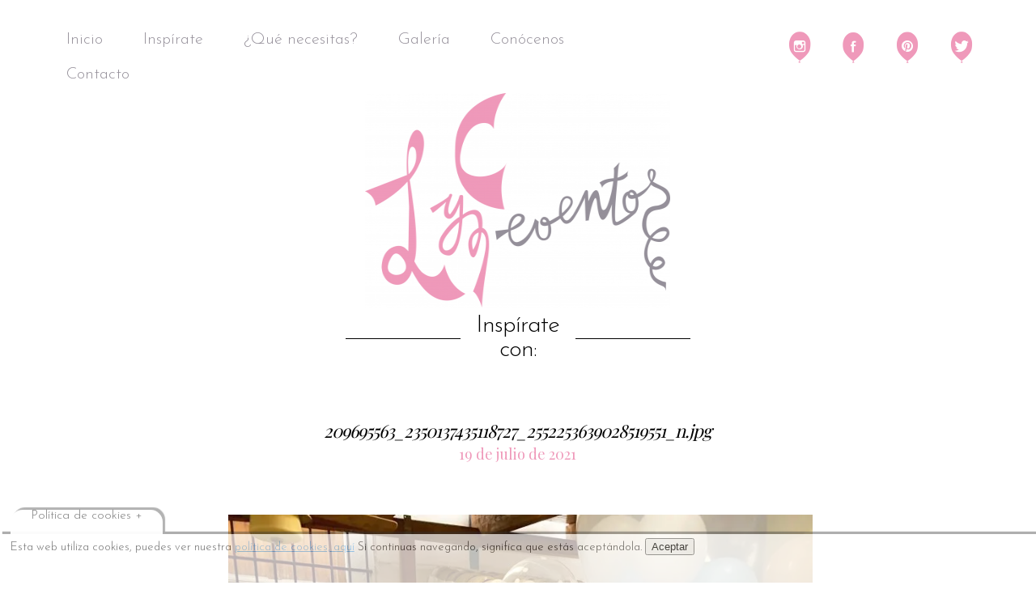

--- FILE ---
content_type: text/html; charset=UTF-8
request_url: https://eleyce.es/este-ano-las-comuniones-han-sido-mas-intimas-pero-no-por-eso-se-ha-dejado-atras/209695563_2350137435118727_2552253639028519551_n-jpg/
body_size: 18175
content:
<!DOCTYPE html PUBLIC "-//W3C//DTD XHTML 1.0 Transitional//EN" "http://www.w3.org/TR/xhtml1/DTD/xhtml1-transitional.dtd">
<html xmlns="http://www.w3.org/1999/xhtml" dir="ltr" lang="es">
<head profile="http://gmpg.org/xfn/11">
<!-- Global site tag (gtag.js) - Google Analytics -->
<!--<script async src="https://www.googletagmanager.com/gtag/js?id=G-YEEMXVDGP7"></script>
<script async >
  window.dataLayer = window.dataLayer || [];
  function gtag(){dataLayer.push(arguments);}
  gtag('js', new Date());

  gtag('config', 'G-YEEMXVDGP7');
</script>-->
	
<meta http-equiv="Content-Type" content="text/html; charset=UTF-8" />



<link rel="dns-prefetch" href="//fonts.googleapis.com" />
<link rel="preconnect" href="https://fonts.googleapis.com" />

<link rel="icon" type="image/ico" href="https://eleyce.es/wp-content/themes/themeLyC-V6/favicon.ico">


<meta name="viewport" content="width=device-width, initial-scale=1.0">

 <link rel="stylesheet" href="https://eleyce.es/wp-content/themes/themeLyC-V6/fonts.css" type="text/css" media="screen" />
 <!-- <link rel="stylesheet" href="https://eleyce.es/wp-content/themes/themeLyC-V6/poiret.css" type="text/css" media="screen" /> -->
 <!-- <link rel="stylesheet" href="https://eleyce.es/wp-content/themes/themeLyC-V6/playfair.css" type="text/css" media="screen" /> -->

<link async rel="stylesheet" type="text/css" href="https://eleyce.es/wp-content/themes/themeLyC-V6/style.css" media="screen" />
<!--<link async rel="stylesheet" type="text/css" href="https://eleyce.es/wp-content/themes/themeLyC-V6/scripts/nivo-slider.css" media="screen" />-->
<link async rel="stylesheet" href="https://eleyce.es/wp-content/themes/themeLyC-V6/scripts/themes/default/default.css" type="text/css" media="screen" />

<!-- <link href="https://fonts.googleapis.com/css?family=Poiret+One" rel="stylesheet"/> -->

<link rel="alternate" type="application/rss+xml" title="RSS 2.0" href="https://eleyce.es/feed/" />
<link rel="pingback" href="https://eleyce.es/xmlrpc.php" />

<script type="text/javascript" src="https://eleyce.es/wp-content/themes/themeLyC-V6/scripts/jquery-latest.js"></script>
<script async type="text/javascript" src="https://eleyce.es/wp-content/themes/themeLyC-V6/scripts/main.js"></script>
<script async type="text/javascript" src="https://eleyce.es/wp-content/themes/themeLyC-V6/scripts/menu-movil-individual.js"></script>
<script async type="text/javascript" src="https://eleyce.es/wp-content/themes/themeLyC-V6/scripts/cookies.js"></script>

<!--<link  href="https://fonts.googleapis.com/css?family=Playfair+Display|Josefin+Sans:300&display=swap&subset=latin" rel="stylesheet"/> -->
<style>

/* latin */
@font-face {
  font-family: 'Josefin Sans';
  font-style: normal;
  font-weight: 300;
  font-display: swap;
  src: url(https://fonts.gstatic.com/s/josefinsans/v26/Qw3PZQNVED7rKGKxtqIqX5E-AVSJrOCfjY46_GbQbMZhKSbpUVzEEQ.woff) format('woff');
  unicode-range: U+0000-00FF, U+0131, U+0152-0153, U+02BB-02BC, U+02C6, U+02DA, U+02DC, U+0304, U+0308, U+0329, U+2000-206F, U+2074, U+20AC, U+2122, U+2191, U+2193, U+2212, U+2215, U+FEFF, U+FFFD;
}

/* latin */
@font-face {
  font-family: 'Playfair Display';
  font-style: normal;
  font-weight: 400;
  font-display: swap;
  src: url(https://fonts.gstatic.com/s/playfairdisplay/v30/nuFvD-vYSZviVYUb_rj3ij__anPXJzDwcbmjWBN2PKdFvXDXbtXK-F2qC0s.woff) format('woff');
  unicode-range: U+0000-00FF, U+0131, U+0152-0153, U+02BB-02BC, U+02C6, U+02DA, U+02DC, U+0304, U+0308, U+0329, U+2000-206F, U+2074, U+20AC, U+2122, U+2191, U+2193, U+2212, U+2215, U+FEFF, U+FFFD;
}

</style>

<!-- Meta Pixel Code -->
<script>
!function(f,b,e,v,n,t,s)
{if(f.fbq)return;n=f.fbq=function(){n.callMethod?
n.callMethod.apply(n,arguments):n.queue.push(arguments)};
if(!f._fbq)f._fbq=n;n.push=n;n.loaded=!0;n.version='2.0';
n.queue=[];t=b.createElement(e);t.async=!0;
t.src=v;s=b.getElementsByTagName(e)[0];
s.parentNode.insertBefore(t,s)}(window, document,'script',
'https://connect.facebook.net/en_US/fbevents.js');
fbq('init', '3778930229049732');
fbq('track', 'PageView');
</script>
<noscript><img height="1" width="1" style="display:none"
src="https://www.facebook.com/tr?id=3778930229049732&ev=PageView&noscript=1"
/></noscript>
<!-- End Meta Pixel Code -->

	
<style>

	.children-desktop {
		width: auto !important;
		/*display: none !important;  Oculta el menú desplegable por defecto */
		position: absolute;
		background-color: #fff; /* Cambia el color de fondo según tus preferencias */
		padding: 10px;
		z-index: 999; /* Asegura que el menú desplegable esté en la parte superior */
		box-shadow: 0 2px 5px rgba(0,0,0,0.2); /* Agrega sombra para resaltar */
		width: auto !important;
	}

	.children-desktop li {
		float: none !important;
		list-style: none;
		margin-bottom: 5px; /* Espacio entre elementos de lista */
	}

	.children-desktop li a {
		display: block;
		padding: 10px;
		color: #333; /* Cambia el color del texto según tus preferencias */
		text-decoration: none;
	}

	.children-desktop li a:hover {
		background-color: #f0f0f0; /* Cambia el color de fondo al pasar el cursor */
	}
	.children-movil-2 {
		background-color: #fff; /* Cambia el color de fondo según tus preferencias */
		z-index: 999; /* Asegura que el menú desplegable esté en la parte superior */
	}

	.children-movil-2 li {
		list-style: none;
		font-size:small;
	}

	.children-movil-2 li a {
		display: block;
		padding: 10px;
		color: #333; /* Cambia el color del texto según tus preferencias */
		text-decoration: none;
		font-size:smaller !important;
	}

	.children-movil-2 li a:hover {
		background-color: #f0f0f0; /* Cambia el color de fondo al pasar el cursor */
	}
</style>
	
<script data-cfasync="false" data-no-defer="1" data-no-minify="1" data-no-optimize="1">var ewww_webp_supported=!1;function check_webp_feature(A,e){var w;e=void 0!==e?e:function(){},ewww_webp_supported?e(ewww_webp_supported):((w=new Image).onload=function(){ewww_webp_supported=0<w.width&&0<w.height,e&&e(ewww_webp_supported)},w.onerror=function(){e&&e(!1)},w.src="data:image/webp;base64,"+{alpha:"UklGRkoAAABXRUJQVlA4WAoAAAAQAAAAAAAAAAAAQUxQSAwAAAARBxAR/Q9ERP8DAABWUDggGAAAABQBAJ0BKgEAAQAAAP4AAA3AAP7mtQAAAA=="}[A])}check_webp_feature("alpha");</script><script data-cfasync="false" data-no-defer="1" data-no-minify="1" data-no-optimize="1">var Arrive=function(c,w){"use strict";if(c.MutationObserver&&"undefined"!=typeof HTMLElement){var r,a=0,u=(r=HTMLElement.prototype.matches||HTMLElement.prototype.webkitMatchesSelector||HTMLElement.prototype.mozMatchesSelector||HTMLElement.prototype.msMatchesSelector,{matchesSelector:function(e,t){return e instanceof HTMLElement&&r.call(e,t)},addMethod:function(e,t,r){var a=e[t];e[t]=function(){return r.length==arguments.length?r.apply(this,arguments):"function"==typeof a?a.apply(this,arguments):void 0}},callCallbacks:function(e,t){t&&t.options.onceOnly&&1==t.firedElems.length&&(e=[e[0]]);for(var r,a=0;r=e[a];a++)r&&r.callback&&r.callback.call(r.elem,r.elem);t&&t.options.onceOnly&&1==t.firedElems.length&&t.me.unbindEventWithSelectorAndCallback.call(t.target,t.selector,t.callback)},checkChildNodesRecursively:function(e,t,r,a){for(var i,n=0;i=e[n];n++)r(i,t,a)&&a.push({callback:t.callback,elem:i}),0<i.childNodes.length&&u.checkChildNodesRecursively(i.childNodes,t,r,a)},mergeArrays:function(e,t){var r,a={};for(r in e)e.hasOwnProperty(r)&&(a[r]=e[r]);for(r in t)t.hasOwnProperty(r)&&(a[r]=t[r]);return a},toElementsArray:function(e){return e=void 0!==e&&("number"!=typeof e.length||e===c)?[e]:e}}),e=(l.prototype.addEvent=function(e,t,r,a){a={target:e,selector:t,options:r,callback:a,firedElems:[]};return this._beforeAdding&&this._beforeAdding(a),this._eventsBucket.push(a),a},l.prototype.removeEvent=function(e){for(var t,r=this._eventsBucket.length-1;t=this._eventsBucket[r];r--)e(t)&&(this._beforeRemoving&&this._beforeRemoving(t),(t=this._eventsBucket.splice(r,1))&&t.length&&(t[0].callback=null))},l.prototype.beforeAdding=function(e){this._beforeAdding=e},l.prototype.beforeRemoving=function(e){this._beforeRemoving=e},l),t=function(i,n){var o=new e,l=this,s={fireOnAttributesModification:!1};return o.beforeAdding(function(t){var e=t.target;e!==c.document&&e!==c||(e=document.getElementsByTagName("html")[0]);var r=new MutationObserver(function(e){n.call(this,e,t)}),a=i(t.options);r.observe(e,a),t.observer=r,t.me=l}),o.beforeRemoving(function(e){e.observer.disconnect()}),this.bindEvent=function(e,t,r){t=u.mergeArrays(s,t);for(var a=u.toElementsArray(this),i=0;i<a.length;i++)o.addEvent(a[i],e,t,r)},this.unbindEvent=function(){var r=u.toElementsArray(this);o.removeEvent(function(e){for(var t=0;t<r.length;t++)if(this===w||e.target===r[t])return!0;return!1})},this.unbindEventWithSelectorOrCallback=function(r){var a=u.toElementsArray(this),i=r,e="function"==typeof r?function(e){for(var t=0;t<a.length;t++)if((this===w||e.target===a[t])&&e.callback===i)return!0;return!1}:function(e){for(var t=0;t<a.length;t++)if((this===w||e.target===a[t])&&e.selector===r)return!0;return!1};o.removeEvent(e)},this.unbindEventWithSelectorAndCallback=function(r,a){var i=u.toElementsArray(this);o.removeEvent(function(e){for(var t=0;t<i.length;t++)if((this===w||e.target===i[t])&&e.selector===r&&e.callback===a)return!0;return!1})},this},i=new function(){var s={fireOnAttributesModification:!1,onceOnly:!1,existing:!1};function n(e,t,r){return!(!u.matchesSelector(e,t.selector)||(e._id===w&&(e._id=a++),-1!=t.firedElems.indexOf(e._id)))&&(t.firedElems.push(e._id),!0)}var c=(i=new t(function(e){var t={attributes:!1,childList:!0,subtree:!0};return e.fireOnAttributesModification&&(t.attributes=!0),t},function(e,i){e.forEach(function(e){var t=e.addedNodes,r=e.target,a=[];null!==t&&0<t.length?u.checkChildNodesRecursively(t,i,n,a):"attributes"===e.type&&n(r,i)&&a.push({callback:i.callback,elem:r}),u.callCallbacks(a,i)})})).bindEvent;return i.bindEvent=function(e,t,r){t=void 0===r?(r=t,s):u.mergeArrays(s,t);var a=u.toElementsArray(this);if(t.existing){for(var i=[],n=0;n<a.length;n++)for(var o=a[n].querySelectorAll(e),l=0;l<o.length;l++)i.push({callback:r,elem:o[l]});if(t.onceOnly&&i.length)return r.call(i[0].elem,i[0].elem);setTimeout(u.callCallbacks,1,i)}c.call(this,e,t,r)},i},o=new function(){var a={};function i(e,t){return u.matchesSelector(e,t.selector)}var n=(o=new t(function(){return{childList:!0,subtree:!0}},function(e,r){e.forEach(function(e){var t=e.removedNodes,e=[];null!==t&&0<t.length&&u.checkChildNodesRecursively(t,r,i,e),u.callCallbacks(e,r)})})).bindEvent;return o.bindEvent=function(e,t,r){t=void 0===r?(r=t,a):u.mergeArrays(a,t),n.call(this,e,t,r)},o};d(HTMLElement.prototype),d(NodeList.prototype),d(HTMLCollection.prototype),d(HTMLDocument.prototype),d(Window.prototype);var n={};return s(i,n,"unbindAllArrive"),s(o,n,"unbindAllLeave"),n}function l(){this._eventsBucket=[],this._beforeAdding=null,this._beforeRemoving=null}function s(e,t,r){u.addMethod(t,r,e.unbindEvent),u.addMethod(t,r,e.unbindEventWithSelectorOrCallback),u.addMethod(t,r,e.unbindEventWithSelectorAndCallback)}function d(e){e.arrive=i.bindEvent,s(i,e,"unbindArrive"),e.leave=o.bindEvent,s(o,e,"unbindLeave")}}(window,void 0),ewww_webp_supported=!1;function check_webp_feature(e,t){var r;ewww_webp_supported?t(ewww_webp_supported):((r=new Image).onload=function(){ewww_webp_supported=0<r.width&&0<r.height,t(ewww_webp_supported)},r.onerror=function(){t(!1)},r.src="data:image/webp;base64,"+{alpha:"UklGRkoAAABXRUJQVlA4WAoAAAAQAAAAAAAAAAAAQUxQSAwAAAARBxAR/Q9ERP8DAABWUDggGAAAABQBAJ0BKgEAAQAAAP4AAA3AAP7mtQAAAA==",animation:"UklGRlIAAABXRUJQVlA4WAoAAAASAAAAAAAAAAAAQU5JTQYAAAD/////AABBTk1GJgAAAAAAAAAAAAAAAAAAAGQAAABWUDhMDQAAAC8AAAAQBxAREYiI/gcA"}[e])}function ewwwLoadImages(e){if(e){for(var t=document.querySelectorAll(".batch-image img, .image-wrapper a, .ngg-pro-masonry-item a, .ngg-galleria-offscreen-seo-wrapper a"),r=0,a=t.length;r<a;r++)ewwwAttr(t[r],"data-src",t[r].getAttribute("data-webp")),ewwwAttr(t[r],"data-thumbnail",t[r].getAttribute("data-webp-thumbnail"));for(var i=document.querySelectorAll("div.woocommerce-product-gallery__image"),r=0,a=i.length;r<a;r++)ewwwAttr(i[r],"data-thumb",i[r].getAttribute("data-webp-thumb"))}for(var n=document.querySelectorAll("video"),r=0,a=n.length;r<a;r++)ewwwAttr(n[r],"poster",e?n[r].getAttribute("data-poster-webp"):n[r].getAttribute("data-poster-image"));for(var o,l=document.querySelectorAll("img.ewww_webp_lazy_load"),r=0,a=l.length;r<a;r++)e&&(ewwwAttr(l[r],"data-lazy-srcset",l[r].getAttribute("data-lazy-srcset-webp")),ewwwAttr(l[r],"data-srcset",l[r].getAttribute("data-srcset-webp")),ewwwAttr(l[r],"data-lazy-src",l[r].getAttribute("data-lazy-src-webp")),ewwwAttr(l[r],"data-src",l[r].getAttribute("data-src-webp")),ewwwAttr(l[r],"data-orig-file",l[r].getAttribute("data-webp-orig-file")),ewwwAttr(l[r],"data-medium-file",l[r].getAttribute("data-webp-medium-file")),ewwwAttr(l[r],"data-large-file",l[r].getAttribute("data-webp-large-file")),null!=(o=l[r].getAttribute("srcset"))&&!1!==o&&o.includes("R0lGOD")&&ewwwAttr(l[r],"src",l[r].getAttribute("data-lazy-src-webp"))),l[r].className=l[r].className.replace(/\bewww_webp_lazy_load\b/,"");for(var s=document.querySelectorAll(".ewww_webp"),r=0,a=s.length;r<a;r++)e?(ewwwAttr(s[r],"srcset",s[r].getAttribute("data-srcset-webp")),ewwwAttr(s[r],"src",s[r].getAttribute("data-src-webp")),ewwwAttr(s[r],"data-orig-file",s[r].getAttribute("data-webp-orig-file")),ewwwAttr(s[r],"data-medium-file",s[r].getAttribute("data-webp-medium-file")),ewwwAttr(s[r],"data-large-file",s[r].getAttribute("data-webp-large-file")),ewwwAttr(s[r],"data-large_image",s[r].getAttribute("data-webp-large_image")),ewwwAttr(s[r],"data-src",s[r].getAttribute("data-webp-src"))):(ewwwAttr(s[r],"srcset",s[r].getAttribute("data-srcset-img")),ewwwAttr(s[r],"src",s[r].getAttribute("data-src-img"))),s[r].className=s[r].className.replace(/\bewww_webp\b/,"ewww_webp_loaded");window.jQuery&&jQuery.fn.isotope&&jQuery.fn.imagesLoaded&&(jQuery(".fusion-posts-container-infinite").imagesLoaded(function(){jQuery(".fusion-posts-container-infinite").hasClass("isotope")&&jQuery(".fusion-posts-container-infinite").isotope()}),jQuery(".fusion-portfolio:not(.fusion-recent-works) .fusion-portfolio-wrapper").imagesLoaded(function(){jQuery(".fusion-portfolio:not(.fusion-recent-works) .fusion-portfolio-wrapper").isotope()}))}function ewwwWebPInit(e){ewwwLoadImages(e),ewwwNggLoadGalleries(e),document.arrive(".ewww_webp",function(){ewwwLoadImages(e)}),document.arrive(".ewww_webp_lazy_load",function(){ewwwLoadImages(e)}),document.arrive("videos",function(){ewwwLoadImages(e)}),"loading"==document.readyState?document.addEventListener("DOMContentLoaded",ewwwJSONParserInit):("undefined"!=typeof galleries&&ewwwNggParseGalleries(e),ewwwWooParseVariations(e))}function ewwwAttr(e,t,r){null!=r&&!1!==r&&e.setAttribute(t,r)}function ewwwJSONParserInit(){"undefined"!=typeof galleries&&check_webp_feature("alpha",ewwwNggParseGalleries),check_webp_feature("alpha",ewwwWooParseVariations)}function ewwwWooParseVariations(e){if(e)for(var t=document.querySelectorAll("form.variations_form"),r=0,a=t.length;r<a;r++){var i=t[r].getAttribute("data-product_variations"),n=!1;try{for(var o in i=JSON.parse(i))void 0!==i[o]&&void 0!==i[o].image&&(void 0!==i[o].image.src_webp&&(i[o].image.src=i[o].image.src_webp,n=!0),void 0!==i[o].image.srcset_webp&&(i[o].image.srcset=i[o].image.srcset_webp,n=!0),void 0!==i[o].image.full_src_webp&&(i[o].image.full_src=i[o].image.full_src_webp,n=!0),void 0!==i[o].image.gallery_thumbnail_src_webp&&(i[o].image.gallery_thumbnail_src=i[o].image.gallery_thumbnail_src_webp,n=!0),void 0!==i[o].image.thumb_src_webp&&(i[o].image.thumb_src=i[o].image.thumb_src_webp,n=!0));n&&ewwwAttr(t[r],"data-product_variations",JSON.stringify(i))}catch(e){}}}function ewwwNggParseGalleries(e){if(e)for(var t in galleries){var r=galleries[t];galleries[t].images_list=ewwwNggParseImageList(r.images_list)}}function ewwwNggLoadGalleries(e){e&&document.addEventListener("ngg.galleria.themeadded",function(e,t){window.ngg_galleria._create_backup=window.ngg_galleria.create,window.ngg_galleria.create=function(e,t){var r=$(e).data("id");return galleries["gallery_"+r].images_list=ewwwNggParseImageList(galleries["gallery_"+r].images_list),window.ngg_galleria._create_backup(e,t)}})}function ewwwNggParseImageList(e){for(var t in e){var r=e[t];if(void 0!==r["image-webp"]&&(e[t].image=r["image-webp"],delete e[t]["image-webp"]),void 0!==r["thumb-webp"]&&(e[t].thumb=r["thumb-webp"],delete e[t]["thumb-webp"]),void 0!==r.full_image_webp&&(e[t].full_image=r.full_image_webp,delete e[t].full_image_webp),void 0!==r.srcsets)for(var a in r.srcsets)nggSrcset=r.srcsets[a],void 0!==r.srcsets[a+"-webp"]&&(e[t].srcsets[a]=r.srcsets[a+"-webp"],delete e[t].srcsets[a+"-webp"]);if(void 0!==r.full_srcsets)for(var i in r.full_srcsets)nggFSrcset=r.full_srcsets[i],void 0!==r.full_srcsets[i+"-webp"]&&(e[t].full_srcsets[i]=r.full_srcsets[i+"-webp"],delete e[t].full_srcsets[i+"-webp"])}return e}check_webp_feature("alpha",ewwwWebPInit);</script>	<style>img:is([sizes="auto" i], [sizes^="auto," i]) { contain-intrinsic-size: 3000px 1500px }</style>
	
		<!-- All in One SEO 4.9.1 - aioseo.com -->
		<title>209695563_2350137435118727_2552253639028519551_n.jpg | eLeyCe Eventos | Valencia</title>
	<meta name="robots" content="max-image-preview:large" />
	<link rel="canonical" href="https://eleyce.es/este-ano-las-comuniones-han-sido-mas-intimas-pero-no-por-eso-se-ha-dejado-atras/209695563_2350137435118727_2552253639028519551_n-jpg/" />
	<meta name="generator" content="All in One SEO (AIOSEO) 4.9.1" />
		<script type="application/ld+json" class="aioseo-schema">
			{"@context":"https:\/\/schema.org","@graph":[{"@type":"BreadcrumbList","@id":"https:\/\/eleyce.es\/este-ano-las-comuniones-han-sido-mas-intimas-pero-no-por-eso-se-ha-dejado-atras\/209695563_2350137435118727_2552253639028519551_n-jpg\/#breadcrumblist","itemListElement":[{"@type":"ListItem","@id":"https:\/\/eleyce.es#listItem","position":1,"name":"Inicio","item":"https:\/\/eleyce.es","nextItem":{"@type":"ListItem","@id":"https:\/\/eleyce.es\/este-ano-las-comuniones-han-sido-mas-intimas-pero-no-por-eso-se-ha-dejado-atras\/209695563_2350137435118727_2552253639028519551_n-jpg\/#listItem","name":"209695563_2350137435118727_2552253639028519551_n.jpg"}},{"@type":"ListItem","@id":"https:\/\/eleyce.es\/este-ano-las-comuniones-han-sido-mas-intimas-pero-no-por-eso-se-ha-dejado-atras\/209695563_2350137435118727_2552253639028519551_n-jpg\/#listItem","position":2,"name":"209695563_2350137435118727_2552253639028519551_n.jpg","previousItem":{"@type":"ListItem","@id":"https:\/\/eleyce.es#listItem","name":"Inicio"}}]},{"@type":"ItemPage","@id":"https:\/\/eleyce.es\/este-ano-las-comuniones-han-sido-mas-intimas-pero-no-por-eso-se-ha-dejado-atras\/209695563_2350137435118727_2552253639028519551_n-jpg\/#itempage","url":"https:\/\/eleyce.es\/este-ano-las-comuniones-han-sido-mas-intimas-pero-no-por-eso-se-ha-dejado-atras\/209695563_2350137435118727_2552253639028519551_n-jpg\/","name":"209695563_2350137435118727_2552253639028519551_n.jpg | eLeyCe Eventos | Valencia","inLanguage":"es-ES","isPartOf":{"@id":"https:\/\/eleyce.es\/#website"},"breadcrumb":{"@id":"https:\/\/eleyce.es\/este-ano-las-comuniones-han-sido-mas-intimas-pero-no-por-eso-se-ha-dejado-atras\/209695563_2350137435118727_2552253639028519551_n-jpg\/#breadcrumblist"},"author":{"@id":"https:\/\/eleyce.es\/author\/#author"},"creator":{"@id":"https:\/\/eleyce.es\/author\/#author"},"datePublished":"2021-07-19T10:08:21+02:00","dateModified":"2021-07-19T10:08:21+02:00"},{"@type":"Organization","@id":"https:\/\/eleyce.es\/#organization","name":"eLeyCe Eventos | Valencia","description":"\ud83c\udf88\u00bfUna decoraci\u00f3n con globos para tu fiesta?, en eLeyCe te ayudamos. Decoraciones con globos para cumplea\u00f1os, bodas, comuniones, bautizos,... en Valencia","url":"https:\/\/eleyce.es\/","logo":{"@type":"ImageObject","url":"https:\/\/eleyce.es\/wp-content\/uploads\/2022\/04\/LOGO_ELEYCE_AF.png","@id":"https:\/\/eleyce.es\/este-ano-las-comuniones-han-sido-mas-intimas-pero-no-por-eso-se-ha-dejado-atras\/209695563_2350137435118727_2552253639028519551_n-jpg\/#organizationLogo","width":2184,"height":1338},"image":{"@id":"https:\/\/eleyce.es\/este-ano-las-comuniones-han-sido-mas-intimas-pero-no-por-eso-se-ha-dejado-atras\/209695563_2350137435118727_2552253639028519551_n-jpg\/#organizationLogo"},"sameAs":["https:\/\/www.facebook.com\/eleyceeventos\/","https:\/\/twitter.com\/eleyce_eventos\/","https:\/\/www.instagram.com\/eleyceeventos\/","https:\/\/es.pinterest.com\/eleycevalencia\/","https:\/\/www.linkedin.com\/company\/eleyce-eventos-cb\/"]},{"@type":"WebSite","@id":"https:\/\/eleyce.es\/#website","url":"https:\/\/eleyce.es\/","name":"eLeyCe Eventos | Valencia","description":"\ud83c\udf88\u00bfUna decoraci\u00f3n con globos para tu fiesta?, en eLeyCe te ayudamos. Decoraciones con globos para cumplea\u00f1os, bodas, comuniones, bautizos,... en Valencia","inLanguage":"es-ES","publisher":{"@id":"https:\/\/eleyce.es\/#organization"}}]}
		</script>
		<!-- All in One SEO -->

		<!-- This site uses the Google Analytics by MonsterInsights plugin v9.10.0 - Using Analytics tracking - https://www.monsterinsights.com/ -->
							<script  data-cfasync="false" data-wpfc-render="false" type="text/javascript" async data-type="lazy" data-src="//www.googletagmanager.com/gtag/js?id=G-SN5QK8SM30"></script>
			<script data-cfasync="false" data-wpfc-render="false" type="text/javascript">
				var mi_version = '9.10.0';
				var mi_track_user = true;
				var mi_no_track_reason = '';
								var MonsterInsightsDefaultLocations = {"page_location":"https:\/\/eleyce.es\/este-ano-las-comuniones-han-sido-mas-intimas-pero-no-por-eso-se-ha-dejado-atras\/209695563_2350137435118727_2552253639028519551_n-jpg\/"};
								if ( typeof MonsterInsightsPrivacyGuardFilter === 'function' ) {
					var MonsterInsightsLocations = (typeof MonsterInsightsExcludeQuery === 'object') ? MonsterInsightsPrivacyGuardFilter( MonsterInsightsExcludeQuery ) : MonsterInsightsPrivacyGuardFilter( MonsterInsightsDefaultLocations );
				} else {
					var MonsterInsightsLocations = (typeof MonsterInsightsExcludeQuery === 'object') ? MonsterInsightsExcludeQuery : MonsterInsightsDefaultLocations;
				}

								var disableStrs = [
										'ga-disable-G-SN5QK8SM30',
									];

				/* Function to detect opted out users */
				function __gtagTrackerIsOptedOut() {
					for (var index = 0; index < disableStrs.length; index++) {
						if (document.cookie.indexOf(disableStrs[index] + '=true') > -1) {
							return true;
						}
					}

					return false;
				}

				/* Disable tracking if the opt-out cookie exists. */
				if (__gtagTrackerIsOptedOut()) {
					for (var index = 0; index < disableStrs.length; index++) {
						window[disableStrs[index]] = true;
					}
				}

				/* Opt-out function */
				function __gtagTrackerOptout() {
					for (var index = 0; index < disableStrs.length; index++) {
						document.cookie = disableStrs[index] + '=true; expires=Thu, 31 Dec 2099 23:59:59 UTC; path=/';
						window[disableStrs[index]] = true;
					}
				}

				if ('undefined' === typeof gaOptout) {
					function gaOptout() {
						__gtagTrackerOptout();
					}
				}
								window.dataLayer = window.dataLayer || [];

				window.MonsterInsightsDualTracker = {
					helpers: {},
					trackers: {},
				};
				if (mi_track_user) {
					function __gtagDataLayer() {
						dataLayer.push(arguments);
					}

					function __gtagTracker(type, name, parameters) {
						if (!parameters) {
							parameters = {};
						}

						if (parameters.send_to) {
							__gtagDataLayer.apply(null, arguments);
							return;
						}

						if (type === 'event') {
														parameters.send_to = monsterinsights_frontend.v4_id;
							var hookName = name;
							if (typeof parameters['event_category'] !== 'undefined') {
								hookName = parameters['event_category'] + ':' + name;
							}

							if (typeof MonsterInsightsDualTracker.trackers[hookName] !== 'undefined') {
								MonsterInsightsDualTracker.trackers[hookName](parameters);
							} else {
								__gtagDataLayer('event', name, parameters);
							}
							
						} else {
							__gtagDataLayer.apply(null, arguments);
						}
					}

					__gtagTracker('js', new Date());
					__gtagTracker('set', {
						'developer_id.dZGIzZG': true,
											});
					if ( MonsterInsightsLocations.page_location ) {
						__gtagTracker('set', MonsterInsightsLocations);
					}
										__gtagTracker('config', 'G-SN5QK8SM30', {"forceSSL":"true","link_attribution":"true"} );
										window.gtag = __gtagTracker;										(function () {
						/* https://developers.google.com/analytics/devguides/collection/analyticsjs/ */
						/* ga and __gaTracker compatibility shim. */
						var noopfn = function () {
							return null;
						};
						var newtracker = function () {
							return new Tracker();
						};
						var Tracker = function () {
							return null;
						};
						var p = Tracker.prototype;
						p.get = noopfn;
						p.set = noopfn;
						p.send = function () {
							var args = Array.prototype.slice.call(arguments);
							args.unshift('send');
							__gaTracker.apply(null, args);
						};
						var __gaTracker = function () {
							var len = arguments.length;
							if (len === 0) {
								return;
							}
							var f = arguments[len - 1];
							if (typeof f !== 'object' || f === null || typeof f.hitCallback !== 'function') {
								if ('send' === arguments[0]) {
									var hitConverted, hitObject = false, action;
									if ('event' === arguments[1]) {
										if ('undefined' !== typeof arguments[3]) {
											hitObject = {
												'eventAction': arguments[3],
												'eventCategory': arguments[2],
												'eventLabel': arguments[4],
												'value': arguments[5] ? arguments[5] : 1,
											}
										}
									}
									if ('pageview' === arguments[1]) {
										if ('undefined' !== typeof arguments[2]) {
											hitObject = {
												'eventAction': 'page_view',
												'page_path': arguments[2],
											}
										}
									}
									if (typeof arguments[2] === 'object') {
										hitObject = arguments[2];
									}
									if (typeof arguments[5] === 'object') {
										Object.assign(hitObject, arguments[5]);
									}
									if ('undefined' !== typeof arguments[1].hitType) {
										hitObject = arguments[1];
										if ('pageview' === hitObject.hitType) {
											hitObject.eventAction = 'page_view';
										}
									}
									if (hitObject) {
										action = 'timing' === arguments[1].hitType ? 'timing_complete' : hitObject.eventAction;
										hitConverted = mapArgs(hitObject);
										__gtagTracker('event', action, hitConverted);
									}
								}
								return;
							}

							function mapArgs(args) {
								var arg, hit = {};
								var gaMap = {
									'eventCategory': 'event_category',
									'eventAction': 'event_action',
									'eventLabel': 'event_label',
									'eventValue': 'event_value',
									'nonInteraction': 'non_interaction',
									'timingCategory': 'event_category',
									'timingVar': 'name',
									'timingValue': 'value',
									'timingLabel': 'event_label',
									'page': 'page_path',
									'location': 'page_location',
									'title': 'page_title',
									'referrer' : 'page_referrer',
								};
								for (arg in args) {
																		if (!(!args.hasOwnProperty(arg) || !gaMap.hasOwnProperty(arg))) {
										hit[gaMap[arg]] = args[arg];
									} else {
										hit[arg] = args[arg];
									}
								}
								return hit;
							}

							try {
								f.hitCallback();
							} catch (ex) {
							}
						};
						__gaTracker.create = newtracker;
						__gaTracker.getByName = newtracker;
						__gaTracker.getAll = function () {
							return [];
						};
						__gaTracker.remove = noopfn;
						__gaTracker.loaded = true;
						window['__gaTracker'] = __gaTracker;
					})();
									} else {
										console.log("");
					(function () {
						function __gtagTracker() {
							return null;
						}

						window['__gtagTracker'] = __gtagTracker;
						window['gtag'] = __gtagTracker;
					})();
									}
			</script>
							<!-- / Google Analytics by MonsterInsights -->
		<script type="text/javascript">
/* <![CDATA[ */
window._wpemojiSettings = {"baseUrl":"https:\/\/s.w.org\/images\/core\/emoji\/16.0.1\/72x72\/","ext":".png","svgUrl":"https:\/\/s.w.org\/images\/core\/emoji\/16.0.1\/svg\/","svgExt":".svg","source":{"concatemoji":"https:\/\/eleyce.es\/wp-includes\/js\/wp-emoji-release.min.js?ver=6.8.3"}};
/*! This file is auto-generated */
!function(s,n){var o,i,e;function c(e){try{var t={supportTests:e,timestamp:(new Date).valueOf()};sessionStorage.setItem(o,JSON.stringify(t))}catch(e){}}function p(e,t,n){e.clearRect(0,0,e.canvas.width,e.canvas.height),e.fillText(t,0,0);var t=new Uint32Array(e.getImageData(0,0,e.canvas.width,e.canvas.height).data),a=(e.clearRect(0,0,e.canvas.width,e.canvas.height),e.fillText(n,0,0),new Uint32Array(e.getImageData(0,0,e.canvas.width,e.canvas.height).data));return t.every(function(e,t){return e===a[t]})}function u(e,t){e.clearRect(0,0,e.canvas.width,e.canvas.height),e.fillText(t,0,0);for(var n=e.getImageData(16,16,1,1),a=0;a<n.data.length;a++)if(0!==n.data[a])return!1;return!0}function f(e,t,n,a){switch(t){case"flag":return n(e,"\ud83c\udff3\ufe0f\u200d\u26a7\ufe0f","\ud83c\udff3\ufe0f\u200b\u26a7\ufe0f")?!1:!n(e,"\ud83c\udde8\ud83c\uddf6","\ud83c\udde8\u200b\ud83c\uddf6")&&!n(e,"\ud83c\udff4\udb40\udc67\udb40\udc62\udb40\udc65\udb40\udc6e\udb40\udc67\udb40\udc7f","\ud83c\udff4\u200b\udb40\udc67\u200b\udb40\udc62\u200b\udb40\udc65\u200b\udb40\udc6e\u200b\udb40\udc67\u200b\udb40\udc7f");case"emoji":return!a(e,"\ud83e\udedf")}return!1}function g(e,t,n,a){var r="undefined"!=typeof WorkerGlobalScope&&self instanceof WorkerGlobalScope?new OffscreenCanvas(300,150):s.createElement("canvas"),o=r.getContext("2d",{willReadFrequently:!0}),i=(o.textBaseline="top",o.font="600 32px Arial",{});return e.forEach(function(e){i[e]=t(o,e,n,a)}),i}function t(e){var t=s.createElement("script");t.src=e,t.defer=!0,s.head.appendChild(t)}"undefined"!=typeof Promise&&(o="wpEmojiSettingsSupports",i=["flag","emoji"],n.supports={everything:!0,everythingExceptFlag:!0},e=new Promise(function(e){s.addEventListener("DOMContentLoaded",e,{once:!0})}),new Promise(function(t){var n=function(){try{var e=JSON.parse(sessionStorage.getItem(o));if("object"==typeof e&&"number"==typeof e.timestamp&&(new Date).valueOf()<e.timestamp+604800&&"object"==typeof e.supportTests)return e.supportTests}catch(e){}return null}();if(!n){if("undefined"!=typeof Worker&&"undefined"!=typeof OffscreenCanvas&&"undefined"!=typeof URL&&URL.createObjectURL&&"undefined"!=typeof Blob)try{var e="postMessage("+g.toString()+"("+[JSON.stringify(i),f.toString(),p.toString(),u.toString()].join(",")+"));",a=new Blob([e],{type:"text/javascript"}),r=new Worker(URL.createObjectURL(a),{name:"wpTestEmojiSupports"});return void(r.onmessage=function(e){c(n=e.data),r.terminate(),t(n)})}catch(e){}c(n=g(i,f,p,u))}t(n)}).then(function(e){for(var t in e)n.supports[t]=e[t],n.supports.everything=n.supports.everything&&n.supports[t],"flag"!==t&&(n.supports.everythingExceptFlag=n.supports.everythingExceptFlag&&n.supports[t]);n.supports.everythingExceptFlag=n.supports.everythingExceptFlag&&!n.supports.flag,n.DOMReady=!1,n.readyCallback=function(){n.DOMReady=!0}}).then(function(){return e}).then(function(){var e;n.supports.everything||(n.readyCallback(),(e=n.source||{}).concatemoji?t(e.concatemoji):e.wpemoji&&e.twemoji&&(t(e.twemoji),t(e.wpemoji)))}))}((window,document),window._wpemojiSettings);
/* ]]> */
</script>
<style id='wp-emoji-styles-inline-css' type='text/css'>

	img.wp-smiley, img.emoji {
		display: inline !important;
		border: none !important;
		box-shadow: none !important;
		height: 1em !important;
		width: 1em !important;
		margin: 0 0.07em !important;
		vertical-align: -0.1em !important;
		background: none !important;
		padding: 0 !important;
	}
</style>
<link rel='stylesheet' id='wp-block-library-css' href='https://eleyce.es/wp-includes/css/dist/block-library/style.min.css?ver=6.8.3' type='text/css' media='all' />
<style id='classic-theme-styles-inline-css' type='text/css'>
/*! This file is auto-generated */
.wp-block-button__link{color:#fff;background-color:#32373c;border-radius:9999px;box-shadow:none;text-decoration:none;padding:calc(.667em + 2px) calc(1.333em + 2px);font-size:1.125em}.wp-block-file__button{background:#32373c;color:#fff;text-decoration:none}
</style>
<link rel='stylesheet' id='aioseo/css/src/vue/standalone/blocks/table-of-contents/global.scss-css' href='https://eleyce.es/wp-content/plugins/all-in-one-seo-pack/dist/Lite/assets/css/table-of-contents/global.e90f6d47.css?ver=4.9.1' type='text/css' media='all' />
<style id='global-styles-inline-css' type='text/css'>
:root{--wp--preset--aspect-ratio--square: 1;--wp--preset--aspect-ratio--4-3: 4/3;--wp--preset--aspect-ratio--3-4: 3/4;--wp--preset--aspect-ratio--3-2: 3/2;--wp--preset--aspect-ratio--2-3: 2/3;--wp--preset--aspect-ratio--16-9: 16/9;--wp--preset--aspect-ratio--9-16: 9/16;--wp--preset--color--black: #000000;--wp--preset--color--cyan-bluish-gray: #abb8c3;--wp--preset--color--white: #ffffff;--wp--preset--color--pale-pink: #f78da7;--wp--preset--color--vivid-red: #cf2e2e;--wp--preset--color--luminous-vivid-orange: #ff6900;--wp--preset--color--luminous-vivid-amber: #fcb900;--wp--preset--color--light-green-cyan: #7bdcb5;--wp--preset--color--vivid-green-cyan: #00d084;--wp--preset--color--pale-cyan-blue: #8ed1fc;--wp--preset--color--vivid-cyan-blue: #0693e3;--wp--preset--color--vivid-purple: #9b51e0;--wp--preset--gradient--vivid-cyan-blue-to-vivid-purple: linear-gradient(135deg,rgba(6,147,227,1) 0%,rgb(155,81,224) 100%);--wp--preset--gradient--light-green-cyan-to-vivid-green-cyan: linear-gradient(135deg,rgb(122,220,180) 0%,rgb(0,208,130) 100%);--wp--preset--gradient--luminous-vivid-amber-to-luminous-vivid-orange: linear-gradient(135deg,rgba(252,185,0,1) 0%,rgba(255,105,0,1) 100%);--wp--preset--gradient--luminous-vivid-orange-to-vivid-red: linear-gradient(135deg,rgba(255,105,0,1) 0%,rgb(207,46,46) 100%);--wp--preset--gradient--very-light-gray-to-cyan-bluish-gray: linear-gradient(135deg,rgb(238,238,238) 0%,rgb(169,184,195) 100%);--wp--preset--gradient--cool-to-warm-spectrum: linear-gradient(135deg,rgb(74,234,220) 0%,rgb(151,120,209) 20%,rgb(207,42,186) 40%,rgb(238,44,130) 60%,rgb(251,105,98) 80%,rgb(254,248,76) 100%);--wp--preset--gradient--blush-light-purple: linear-gradient(135deg,rgb(255,206,236) 0%,rgb(152,150,240) 100%);--wp--preset--gradient--blush-bordeaux: linear-gradient(135deg,rgb(254,205,165) 0%,rgb(254,45,45) 50%,rgb(107,0,62) 100%);--wp--preset--gradient--luminous-dusk: linear-gradient(135deg,rgb(255,203,112) 0%,rgb(199,81,192) 50%,rgb(65,88,208) 100%);--wp--preset--gradient--pale-ocean: linear-gradient(135deg,rgb(255,245,203) 0%,rgb(182,227,212) 50%,rgb(51,167,181) 100%);--wp--preset--gradient--electric-grass: linear-gradient(135deg,rgb(202,248,128) 0%,rgb(113,206,126) 100%);--wp--preset--gradient--midnight: linear-gradient(135deg,rgb(2,3,129) 0%,rgb(40,116,252) 100%);--wp--preset--font-size--small: 13px;--wp--preset--font-size--medium: 20px;--wp--preset--font-size--large: 36px;--wp--preset--font-size--x-large: 42px;--wp--preset--spacing--20: 0.44rem;--wp--preset--spacing--30: 0.67rem;--wp--preset--spacing--40: 1rem;--wp--preset--spacing--50: 1.5rem;--wp--preset--spacing--60: 2.25rem;--wp--preset--spacing--70: 3.38rem;--wp--preset--spacing--80: 5.06rem;--wp--preset--shadow--natural: 6px 6px 9px rgba(0, 0, 0, 0.2);--wp--preset--shadow--deep: 12px 12px 50px rgba(0, 0, 0, 0.4);--wp--preset--shadow--sharp: 6px 6px 0px rgba(0, 0, 0, 0.2);--wp--preset--shadow--outlined: 6px 6px 0px -3px rgba(255, 255, 255, 1), 6px 6px rgba(0, 0, 0, 1);--wp--preset--shadow--crisp: 6px 6px 0px rgba(0, 0, 0, 1);}:where(.is-layout-flex){gap: 0.5em;}:where(.is-layout-grid){gap: 0.5em;}body .is-layout-flex{display: flex;}.is-layout-flex{flex-wrap: wrap;align-items: center;}.is-layout-flex > :is(*, div){margin: 0;}body .is-layout-grid{display: grid;}.is-layout-grid > :is(*, div){margin: 0;}:where(.wp-block-columns.is-layout-flex){gap: 2em;}:where(.wp-block-columns.is-layout-grid){gap: 2em;}:where(.wp-block-post-template.is-layout-flex){gap: 1.25em;}:where(.wp-block-post-template.is-layout-grid){gap: 1.25em;}.has-black-color{color: var(--wp--preset--color--black) !important;}.has-cyan-bluish-gray-color{color: var(--wp--preset--color--cyan-bluish-gray) !important;}.has-white-color{color: var(--wp--preset--color--white) !important;}.has-pale-pink-color{color: var(--wp--preset--color--pale-pink) !important;}.has-vivid-red-color{color: var(--wp--preset--color--vivid-red) !important;}.has-luminous-vivid-orange-color{color: var(--wp--preset--color--luminous-vivid-orange) !important;}.has-luminous-vivid-amber-color{color: var(--wp--preset--color--luminous-vivid-amber) !important;}.has-light-green-cyan-color{color: var(--wp--preset--color--light-green-cyan) !important;}.has-vivid-green-cyan-color{color: var(--wp--preset--color--vivid-green-cyan) !important;}.has-pale-cyan-blue-color{color: var(--wp--preset--color--pale-cyan-blue) !important;}.has-vivid-cyan-blue-color{color: var(--wp--preset--color--vivid-cyan-blue) !important;}.has-vivid-purple-color{color: var(--wp--preset--color--vivid-purple) !important;}.has-black-background-color{background-color: var(--wp--preset--color--black) !important;}.has-cyan-bluish-gray-background-color{background-color: var(--wp--preset--color--cyan-bluish-gray) !important;}.has-white-background-color{background-color: var(--wp--preset--color--white) !important;}.has-pale-pink-background-color{background-color: var(--wp--preset--color--pale-pink) !important;}.has-vivid-red-background-color{background-color: var(--wp--preset--color--vivid-red) !important;}.has-luminous-vivid-orange-background-color{background-color: var(--wp--preset--color--luminous-vivid-orange) !important;}.has-luminous-vivid-amber-background-color{background-color: var(--wp--preset--color--luminous-vivid-amber) !important;}.has-light-green-cyan-background-color{background-color: var(--wp--preset--color--light-green-cyan) !important;}.has-vivid-green-cyan-background-color{background-color: var(--wp--preset--color--vivid-green-cyan) !important;}.has-pale-cyan-blue-background-color{background-color: var(--wp--preset--color--pale-cyan-blue) !important;}.has-vivid-cyan-blue-background-color{background-color: var(--wp--preset--color--vivid-cyan-blue) !important;}.has-vivid-purple-background-color{background-color: var(--wp--preset--color--vivid-purple) !important;}.has-black-border-color{border-color: var(--wp--preset--color--black) !important;}.has-cyan-bluish-gray-border-color{border-color: var(--wp--preset--color--cyan-bluish-gray) !important;}.has-white-border-color{border-color: var(--wp--preset--color--white) !important;}.has-pale-pink-border-color{border-color: var(--wp--preset--color--pale-pink) !important;}.has-vivid-red-border-color{border-color: var(--wp--preset--color--vivid-red) !important;}.has-luminous-vivid-orange-border-color{border-color: var(--wp--preset--color--luminous-vivid-orange) !important;}.has-luminous-vivid-amber-border-color{border-color: var(--wp--preset--color--luminous-vivid-amber) !important;}.has-light-green-cyan-border-color{border-color: var(--wp--preset--color--light-green-cyan) !important;}.has-vivid-green-cyan-border-color{border-color: var(--wp--preset--color--vivid-green-cyan) !important;}.has-pale-cyan-blue-border-color{border-color: var(--wp--preset--color--pale-cyan-blue) !important;}.has-vivid-cyan-blue-border-color{border-color: var(--wp--preset--color--vivid-cyan-blue) !important;}.has-vivid-purple-border-color{border-color: var(--wp--preset--color--vivid-purple) !important;}.has-vivid-cyan-blue-to-vivid-purple-gradient-background{background: var(--wp--preset--gradient--vivid-cyan-blue-to-vivid-purple) !important;}.has-light-green-cyan-to-vivid-green-cyan-gradient-background{background: var(--wp--preset--gradient--light-green-cyan-to-vivid-green-cyan) !important;}.has-luminous-vivid-amber-to-luminous-vivid-orange-gradient-background{background: var(--wp--preset--gradient--luminous-vivid-amber-to-luminous-vivid-orange) !important;}.has-luminous-vivid-orange-to-vivid-red-gradient-background{background: var(--wp--preset--gradient--luminous-vivid-orange-to-vivid-red) !important;}.has-very-light-gray-to-cyan-bluish-gray-gradient-background{background: var(--wp--preset--gradient--very-light-gray-to-cyan-bluish-gray) !important;}.has-cool-to-warm-spectrum-gradient-background{background: var(--wp--preset--gradient--cool-to-warm-spectrum) !important;}.has-blush-light-purple-gradient-background{background: var(--wp--preset--gradient--blush-light-purple) !important;}.has-blush-bordeaux-gradient-background{background: var(--wp--preset--gradient--blush-bordeaux) !important;}.has-luminous-dusk-gradient-background{background: var(--wp--preset--gradient--luminous-dusk) !important;}.has-pale-ocean-gradient-background{background: var(--wp--preset--gradient--pale-ocean) !important;}.has-electric-grass-gradient-background{background: var(--wp--preset--gradient--electric-grass) !important;}.has-midnight-gradient-background{background: var(--wp--preset--gradient--midnight) !important;}.has-small-font-size{font-size: var(--wp--preset--font-size--small) !important;}.has-medium-font-size{font-size: var(--wp--preset--font-size--medium) !important;}.has-large-font-size{font-size: var(--wp--preset--font-size--large) !important;}.has-x-large-font-size{font-size: var(--wp--preset--font-size--x-large) !important;}
:where(.wp-block-post-template.is-layout-flex){gap: 1.25em;}:where(.wp-block-post-template.is-layout-grid){gap: 1.25em;}
:where(.wp-block-columns.is-layout-flex){gap: 2em;}:where(.wp-block-columns.is-layout-grid){gap: 2em;}
:root :where(.wp-block-pullquote){font-size: 1.5em;line-height: 1.6;}
</style>
<link rel='stylesheet' id='contact-form-7-css' href='https://eleyce.es/wp-content/plugins/contact-form-7/includes/css/styles.css?ver=6.1.4' type='text/css' media='all' />
<link rel='stylesheet' id='wp_automatic_gallery_style-css' href='https://eleyce.es/wp-content/plugins/wp-automatic/css/wp-automatic.css?ver=1.0.0' type='text/css' media='all' />
<link rel='stylesheet' id='main-style-css' href='https://eleyce.es/wp-content/themes/themeLyC-V6/style.css?ver=1768632393' type='text/css' media='all' />
<script type="text/javascript" src="https://eleyce.es/wp-content/themes/themeLyC-V6/scripts/jquery-1.12.3.min.js?ver=6.8.3" id="jquery-js"></script>
<script type="text/javascript" src="https://eleyce.es/wp-content/plugins/google-analytics-for-wordpress/assets/js/frontend-gtag.min.js?ver=9.10.0" id="monsterinsights-frontend-script-js" async="async" data-wp-strategy="async"></script>
<script data-cfasync="false" data-wpfc-render="false" type="text/javascript" id='monsterinsights-frontend-script-js-extra'>/* <![CDATA[ */
var monsterinsights_frontend = {"js_events_tracking":"true","download_extensions":"doc,pdf,ppt,zip,xls,docx,pptx,xlsx","inbound_paths":"[{\"path\":\"\\\/go\\\/\",\"label\":\"affiliate\"},{\"path\":\"\\\/recommend\\\/\",\"label\":\"affiliate\"}]","home_url":"https:\/\/eleyce.es","hash_tracking":"false","v4_id":"G-SN5QK8SM30"};/* ]]> */
</script>
<script type="text/javascript" src="https://eleyce.es/wp-content/plugins/wp-automatic/js/main-front.js?ver=1.0.1" id="wp_automatic_gallery-js"></script>
<link rel="EditURI" type="application/rsd+xml" title="RSD" href="https://eleyce.es/xmlrpc.php?rsd" />
<meta name="generator" content="WordPress 6.8.3" />
<link rel='shortlink' href='https://eleyce.es/?p=6406' />
<link rel="alternate" title="oEmbed (JSON)" type="application/json+oembed" href="https://eleyce.es/wp-json/oembed/1.0/embed?url=https%3A%2F%2Feleyce.es%2Feste-ano-las-comuniones-han-sido-mas-intimas-pero-no-por-eso-se-ha-dejado-atras%2F209695563_2350137435118727_2552253639028519551_n-jpg%2F" />
<link rel="alternate" title="oEmbed (XML)" type="text/xml+oembed" href="https://eleyce.es/wp-json/oembed/1.0/embed?url=https%3A%2F%2Feleyce.es%2Feste-ano-las-comuniones-han-sido-mas-intimas-pero-no-por-eso-se-ha-dejado-atras%2F209695563_2350137435118727_2552253639028519551_n-jpg%2F&#038;format=xml" />
<meta name="ti-site-data" content="[base64]" />  <script type="application/ld+json">
  {
    "@context": "https://schema.org",
    "@type": "LocalBusiness",
    "name": "eLeyCe Eventos",
    "description": "eLeyCe Eventos es una empresa de decoración de eventos con globos en Valencia. Especialistas en bodas, cumpleaños, comuniones, eventos de empresa y fiestas tradicionales como Fallas.",
    "image": "https://eleyce.es/wp-content/uploads/logo-eleyce.png",
    "url": "https://eleyce.es",
    "telephone": "+34 639 638 208",
    "contactPoint": [
      {
        "@type": "ContactPoint",
        "telephone": "+34 639 638 208",
        "contactType": "customer service"
      },
      {
        "@type": "ContactPoint",
        "telephone": "+34 963 833 009",
        "contactType": "office"
      }
    ],
    "address": {
      "@type": "PostalAddress",
      "streetAddress": "C/ Isabel la Católica, 22",
      "addressLocality": "Mislata",
      "addressRegion": "Valencia",
      "postalCode": "46920",
      "addressCountry": "ES"
    },
    "geo": {
      "@type": "GeoCoordinates",
      "latitude": 39.47215,
      "longitude": -0.41574
    },
    "openingHoursSpecification": [{
      "@type": "OpeningHoursSpecification",
      "dayOfWeek": [
        "Monday",
        "Tuesday",
        "Wednesday",
        "Thursday",
        "Friday"
      ],
      "opens": "08:30",
      "closes": "14:00"
    }],
    "areaServed": [
	  "Valencia",
	  "Mislata",
	  "Torrent",
	  "Paterna",
	  "Xirivella",
	  "Alaquàs",
	  "Quart de Poblet",
	  "Albal",
	  "Albalat de la Ribera",
	  "Alboraya",
	  "Albuixech",
	  "Alcàsser",
	  "Aldaia",
	  "Alfafar",
	  "Alfara del Patriarca",
	  "Alfarp",
	  "Alginet",
	  "Almàssera",
	  "Almussafes",
	  "Alzira",
	  "Benaguasil",
	  "Benetússer",
	  "Bétera",
	  "Bonrepòs i Mirambell",
	  "Burjassot",
	  "Catarroja",
	  "Cheste",
	  "Chiva",
	  "Cullera",
	  "L'Eliana",
	  "Emperador",
	  "Foios",
	  "Gandia",
	  "Godella",
	  "Llíria",
	  "Manises",
	  "Massalfassar",
	  "Massamagrell",
	  "Meliana",
	  "Moncada",
	  "Montcada",
	  "Montroy",
	  "Museros",
	  "Nàquera",
	  "Paiporta",
	  "Picanya",
	  "Picassent",
	  "Puçol",
	  "Quart de Poblet",
	  "Rafelbunyol",
	  "Riba-roja de Túria",
	  "Sagunt",
	  "San Antonio de Benagéber",
	  "Sedaví",
	  "Silla",
	  "Sueca",
	  "Tavernes Blanques",
	  "Torrent",
	  "Vilamarxant",
	  "Xàtiva",
	  "Xirivella"
	],
    "foundingDate": "2012",
    "makesOffer": [
      {
        "@type": "Offer",
        "itemOffered": {
          "@type": "Service",
          "name": "Decoración de bodas con globos"
        }
      },
      {
        "@type": "Offer",
        "itemOffered": {
          "@type": "Service",
          "name": "Decoración de comuniones"
        }
      },
      {
        "@type": "Offer",
        "itemOffered": {
          "@type": "Service",
          "name": "Decoración para eventos de empresa"
        }
      },
      {
        "@type": "Offer",
        "itemOffered": {
          "@type": "Service",
          "name": "Decoración para cumpleaños y fiestas infantiles"
        }
      },
      {
        "@type": "Offer",
        "itemOffered": {
          "@type": "Service",
          "name": "Decoración para 18 cumpleaños"
        }
      },
      {
        "@type": "Offer",
        "itemOffered": {
          "@type": "Service",
          "name": "Decoración para fallas y eventos de falleras mayores"
        }
      },
      {
        "@type": "Offer",
        "itemOffered": {
          "@type": "Service",
          "name": "Decoración para bautizos"
        }
      }
    ],
    "priceRange": "$$",
    "sameAs": [
      "https://www.instagram.com/eleyceeventos",
      "https://www.linkedin.com/company/eleyceeventos",
      "https://twitter.com/eleyce_eventos/",
      "https://es.pinterest.com/eleycevalencia/",
      "https://www.facebook.com/eleyceeventos/",
      "https://www.linkedin.com/company/eleyce-eventos-cb/"
    ]
  }
  </script>
  <noscript><style>.lazyload[data-src]{display:none !important;}</style></noscript><style>.lazyload{background-image:none !important;}.lazyload:before{background-image:none !important;}</style></head>



<body>
<script data-cfasync="false" data-no-defer="1" data-no-minify="1" data-no-optimize="1">if(typeof ewww_webp_supported==="undefined"){var ewww_webp_supported=!1}if(ewww_webp_supported){document.body.classList.add("webp-support")}</script>


<div class="cookiesms" id="cookie1">
Esta web utiliza cookies, puedes ver nuestra  <a href="https://eleyce.es/cookies/" data-wpel-link="internal">política de cookies, aquí</a> 
Si continuas navegando, significa que estás aceptándola.
<button onclick="controlcookies()">Aceptar</button>
<div  class="cookies2" onmouseover="document.getElementById('cookie1').style.bottom = '0px';">Política de cookies + </div>
</div>
<script async type="text/javascript">
if (localStorage.controlcookie>0){ 
document.getElementById('cookie1').style.bottom = '-67px';
}
</script>



<div id="content-wrapper">
<div class="block header">

	<div class="row head-movil">
		<div class="row logo-movil">
			<!--<a href="https://eleyce.es/" data-wpel-link="internal"><img src="[data-uri]" width="2184" height="1338" data-src="https://eleyce.es/wp-content/themes/themeLyC-V6/images/logo.png" decoding="async" class="lazyload ewww_webp_lazy_load" data-eio-rwidth="2184" data-eio-rheight="1338" data-src-webp="https://eleyce.es/wp-content/themes/themeLyC-V6/images/logo.png.webp"><noscript><img src="https://eleyce.es/wp-content/themes/themeLyC-V6/images/logo.png" width="100%" height ="100%" data-eio="l"></noscript></a>-->
			<a href="https://eleyce.es/" data-wpel-link="internal">
				<picture>
					<source  type="image/webp" data-srcset="https://eleyce.es/wp-content/uploads/2023/05/logo-5-e1685556781961.png.webp">
					<source  type="image/jpeg" data-srcset="https://eleyce.es/wp-content/uploads/2023/05/logo-5-e1685556781961.png">
					<img src="[data-uri]" width="263" height="161" data-src="https://eleyce.es/wp-content/uploads/2023/05/logo-5-e1685556781961.png" decoding="async" class="lazyload" data-eio-rwidth="433" data-eio-rheight="265" />
				</picture><noscript><img src="https://eleyce.es/wp-content/uploads/2023/05/logo-5-e1685556781961.png" width="263" height="161" data-eio="l" /></noscript>	
			</a>
		</div>

		<div class="row menu-movil">
				<li class="menu-item-movil">
					
						<a class="menu-item-movil-btn" href="javascript:void(0)" data-wpel-link="internal"><span class="icon-menu_iconLYC"></span></a>
						<ul class="children-movil">
							<li>
								<a href="https://eleyce.es/" data-wpel-link="internal">Inicio</a>					
							</li>
							<li>
								<a href="https://eleyce.es/blog/" data-wpel-link="internal">Inspírate</a>
							</li>
							<li>
								<a href="#">¿Qué necesitas?</a>
								<ul class="children-movil-2">
									<li>
										<a href="https://eleyce.es/category/cumpleanos/" data-wpel-link="internal">Cumpleaños</a>
									</li>
									<li>
										<a href="https://eleyce.es/category/18-cumpleanos/" data-wpel-link="internal">18 Cumpleaños</a>
									</li>
									<li>
										<a href="https://eleyce.es/category/comuniones/" data-wpel-link="internal">Comunión</a>
									</li>
									<li>
										<a href="https://eleyce.es/category/bautizo/" data-wpel-link="internal">Bautizo</a>
									</li>
									<li>
										<a href="https://eleyce.es/category/bodas/" data-wpel-link="internal">Boda</a>
									</li>
									<li>
										<a href="https://eleyce.es/category/fallas/" data-wpel-link="internal">Fallas</a>
									</li>
									<li>
										<a href="https://eleyce.es/category/empresa/" data-wpel-link="internal">EventosEmpresa</a>
									</li>
								</ul>
									
							</li>
							<!--<li>
								<a href="https://eleyce.es/eventos/" data-wpel-link="internal">Eventos</a>
							</li>-->

							<li>
								<a href="https://eleyce.es/galeria/" data-wpel-link="internal">Galería</a>
							</li>
							
							<li>
								<a href="https://eleyce.es/conocenos/" data-wpel-link="internal">Conócenos</a>
							</li>
							
							<!--<li>
								<a href="https://eleyce.es/preguntas-frecuentes/" data-wpel-link="internal">Preguntas Frecuentes</a>
							</li>-->

							<li>
								<a href="https://eleyce.es/contacto/" data-wpel-link="internal">Contacto</a>
							</li>							
						</ul>					
				</li>
		</div>
	</div>

	<div class="row head-PC">

		<div class="row menu">
			<div class="col-8 menu-left">
				<ul>
					
					<li>
						<a href="https://eleyce.es/" data-wpel-link="internal">Inicio</a>					
					</li>
					<li>
						<a href="https://eleyce.es/blog" data-wpel-link="internal">Inspírate</a>
					</li>
					<li>
						<a class="menu-item-desktop-btn" href="#">¿Qué necesitas?</a>
						<ul class="children-desktop" style="display:none;">
							<li>
								<a href="https://eleyce.es/category/cumpleanos/" data-wpel-link="internal">Cumpleaños</a>
							</li>
							<li>
								<a href="https://eleyce.es/category/18-cumpleanos/" data-wpel-link="internal">18 Cumpleaños</a>
							</li>
							<li>
								<a href="https://eleyce.es/category/comuniones/" data-wpel-link="internal">Comunión</a>
							</li>
							<li>
								<a href="https://eleyce.es/category/bautizo/" data-wpel-link="internal">Bautizo</a>
							</li>
							<li>
								<a href="https://eleyce.es/category/bodas/" data-wpel-link="internal">Boda</a>
							</li>
							<li>
								<a href="https://eleyce.es/category/fallas/" data-wpel-link="internal">Fallas</a>
							</li>
							<li>
								<a href="https://eleyce.es/category/empresa/" data-wpel-link="internal">Eventos Empresa</a>
							</li>
						</ul>
					</li>

					<!--<li>
						<a href="https://eleyce.es/eventos/" data-wpel-link="internal">Eventos</a>
					</li>-->

					<li>
						<a href="https://eleyce.es/galeria/" data-wpel-link="internal">Galería</a>
					</li>
					
					<li>
						<a href="https://eleyce.es/conocenos/" data-wpel-link="internal">Conócenos</a>
					</li>

					<!--<li>
						<a href="https://eleyce.es/preguntas-frecuentes/" data-wpel-link="internal">Preguntas Frecuentes</a>
					</li>-->

					<li>
						<a href="https://eleyce.es/contacto/" data-wpel-link="internal">Contacto</a>
					</li>			
					
				</ul>
			</div>

			<div class="col-4 menu-right">
				<ul>
					
					<li>
						<a href="https://twitter.com/eleyce_eventos/" rel="nofollow external noopener noreferrer" target="_blank" data-wpel-link="external">
							<span class="menu-header-icon icon-twitterLYC"></span>
						</a>
					</li>

					<li>
						<a href="https://es.pinterest.com/eleycevalencia/" rel="nofollow external noopener noreferrer" target="_blank" data-wpel-link="external">
							<span class="menu-header-icon icon-PinterestLYC"></span>
						</a>
					</li>
					
					<li>
						<a href="https://www.facebook.com/eleyceeventos/" rel="nofollow external noopener noreferrer" target="_blank" data-wpel-link="external">
							<span class="menu-header-icon icon-facebookLYC"></span>
						</a>
					</li>

					<li>
						<a href="https://www.instagram.com/eleyceeventos/" rel="nofollow external noopener noreferrer" target="_blank" data-wpel-link="external">
							<span class="menu-header-icon icon-InstagramLYC">
								
							</span>
						</a>
					</li>			
					
				</ul>
			</div>
		</div>

		<!--<div class="separator">
		</div>-->
	
		<div class="row logo">
			<div class="col-4 space">
					<p>&nbsp;</p>
				</div>
			<div class="col-4">
				<!--<a href="https://eleyce.es/" data-wpel-link="internal"><img style="width:70%" width="2184" height="1338" src="[data-uri]" data-src="https://eleyce.es/wp-content/themes/themeLyC-V6/images/logo.png" decoding="async" class="lazyload ewww_webp_lazy_load" data-eio-rwidth="2184" data-eio-rheight="1338" data-src-webp="https://eleyce.es/wp-content/themes/themeLyC-V6/images/logo.png.webp"><noscript><img style="width:70%" width="70%" height = "70%" src="https://eleyce.es/wp-content/themes/themeLyC-V6/images/logo.png" data-eio="l"></noscript></a>-->
				<a href="https://eleyce.es/" data-wpel-link="internal"><img src="[data-uri]" width="433" height="265" data-src="https://eleyce.es/wp-content/uploads/2023/05/logo-5-e1685556781961.png" decoding="async" class="lazyload ewww_webp_lazy_load" data-eio-rwidth="433" data-eio-rheight="265" data-src-webp="https://eleyce.es/wp-content/uploads/2023/05/logo-5-e1685556781961.png.webp" /><noscript><img src="https://eleyce.es/wp-content/uploads/2023/05/logo-5-e1685556781961.png" width="433" height="265" data-eio="l" /></noscript></a>
			</div>
		</div>

		<!--<div class="separator">
		</div>-->

	</div>


</div>
<script>document.addEventListener('DOMContentLoaded', function() {
    var mainLinkDesktop = document.querySelector('.menu-item-desktop-btn');
    var menuListDesktop = document.querySelector('.children-desktop');

    mainLinkDesktop.addEventListener('click', function(event) {
        event.preventDefault(); // Evita que el enlace cambie de página
        if (menuListDesktop.style.display === 'none') {
            menuListDesktop.style.display = 'block';
        } else {
            menuListDesktop.style.display = 'none';
        }
    });
});

</script>

<div class="main-content-single">


<div class="row titulo-row">

	<div class="col-4 space">
		<p>&nbsp;</p>
	</div>

	<div class="col-4 title-row">
		<div class="title-line"></div>
		<div class="title-page">
			<h1><a href="https://eleyce.es/blog/" title="Blog" data-wpel-link="internal">Inspírate con:</a></h1>
		</div>
		<div class="title-line"></div>
	</div>

</div>


	<div class="row single-row">

		<div class="col-2 space">
			<p>&nbsp;</p>
		</div>

		<div class="col-8">

			
				
				<h1 class="row content-title">209695563_2350137435118727_2552253639028519551_n.jpg</h1>

				<div class="content-time row">19 de julio de 2021</div>
				<div class="separator"></div>

				<p class="attachment"><a href="https://eleyce.es/wp-content/uploads/2021/07/209695563_2350137435118727_2552253639028519551_n.jpg" data-wpel-link="internal"><img fetchpriority="high" decoding="async" width="240" height="300" src="[data-uri]" class="attachment-medium size-medium lazyload ewww_webp_lazy_load" alt=""   data-src="https://eleyce.es/wp-content/uploads/2021/07/209695563_2350137435118727_2552253639028519551_n-240x300.jpg" data-srcset="https://eleyce.es/wp-content/uploads/2021/07/209695563_2350137435118727_2552253639028519551_n-240x300.jpg 240w, https://eleyce.es/wp-content/uploads/2021/07/209695563_2350137435118727_2552253639028519551_n-510x638.jpg 510w, https://eleyce.es/wp-content/uploads/2021/07/209695563_2350137435118727_2552253639028519551_n-768x960.jpg 768w, https://eleyce.es/wp-content/uploads/2021/07/209695563_2350137435118727_2552253639028519551_n-1229x1536.jpg 1229w, https://eleyce.es/wp-content/uploads/2021/07/209695563_2350137435118727_2552253639028519551_n.jpg 1536w" data-sizes="auto" data-eio-rwidth="240" data-eio-rheight="300" data-src-webp="https://eleyce.es/wp-content/uploads/2021/07/209695563_2350137435118727_2552253639028519551_n-240x300.jpg.webp" data-srcset-webp="https://eleyce.es/wp-content/uploads/2021/07/209695563_2350137435118727_2552253639028519551_n-240x300.jpg.webp 240w, https://eleyce.es/wp-content/uploads/2021/07/209695563_2350137435118727_2552253639028519551_n-510x638.jpg.webp 510w, https://eleyce.es/wp-content/uploads/2021/07/209695563_2350137435118727_2552253639028519551_n-768x960.jpg.webp 768w, https://eleyce.es/wp-content/uploads/2021/07/209695563_2350137435118727_2552253639028519551_n-1229x1536.jpg.webp 1229w, https://eleyce.es/wp-content/uploads/2021/07/209695563_2350137435118727_2552253639028519551_n.jpg.webp 1536w" /><noscript><img fetchpriority="high" decoding="async" width="240" height="300" src="https://eleyce.es/wp-content/uploads/2021/07/209695563_2350137435118727_2552253639028519551_n-240x300.jpg" class="attachment-medium size-medium" alt="" srcset="https://eleyce.es/wp-content/uploads/2021/07/209695563_2350137435118727_2552253639028519551_n-240x300.jpg 240w, https://eleyce.es/wp-content/uploads/2021/07/209695563_2350137435118727_2552253639028519551_n-510x638.jpg 510w, https://eleyce.es/wp-content/uploads/2021/07/209695563_2350137435118727_2552253639028519551_n-768x960.jpg 768w, https://eleyce.es/wp-content/uploads/2021/07/209695563_2350137435118727_2552253639028519551_n-1229x1536.jpg 1229w, https://eleyce.es/wp-content/uploads/2021/07/209695563_2350137435118727_2552253639028519551_n.jpg 1536w" sizes="(max-width: 240px) 100vw, 240px" data-eio="l" /></noscript></a></p>

				
				



			<div class="single-comentarios"></div>
					
					</div>

	</div>



 </div>



	<div id="footer">
	  <div class="block footer row">
		
		<div class="col-4 space">
		  <p>&nbsp;</p>
		</div>
		  
		<!-- Mapa pequeño en el footer -->
		<div class="col-12 footer-map" style="text-align:center; margin-bottom:20px;">
		  <iframe  
				  width="300" 
				  height="150" 
				  style="border:0; border-radius:8px;" 
				  allowfullscreen="" 
				  loading="lazy" 
				  referrerpolicy="no-referrer-when-downgrade" data-src="https://www.google.com/maps/embed?pb=!1m18!1m12!1m3!1d3079.8853614956006!2d-0.41832352391018746!3d39.47191847160712!2m3!1f0!2f0!3f0!3m2!1i1024!2i768!4f13.1!3m3!1m2!1s0xd604f9c446ecdf3%3A0x6b735f8a1a2b2bf8!2seLeyCe%20Eventos!5e0!3m2!1ses!2ses!4v1743247324883!5m2!1ses!2ses" class="lazyload">
		  </iframe>
		</div>

		<div class="col-4 space">
		  <p>&nbsp;</p>
		</div>

		<div class="col-4 row footer-both">
		  <div class="col-6 footer-left">
			<div class="footer-adress">
			  <span>C/ Isabel La Católica, 22</span>
			  <br>
			  <span>46920 Mislata</span>
			  <br>
			  <span>Valencia</span>
			</div>
			<div class="footer-contacto">
			  <span>639 638 208</span>
			  <br>
			  <span><a href="/cdn-cgi/l/email-protection" class="__cf_email__" data-cfemail="3c55525a537c595059455f5912594f">[email&#160;protected]</a></span>
			</div>
			<div class="footer-copyright">
			  <span>Copyright eLeyCe eventos © </span>
			  <br>
			  <span><a href="https://eleyce.es/aviso-legal/" data-wpel-link="internal">Aviso legal</a></span>
			</div>
		  </div>

		  <div class="col-6 footer-right">
			<div class="footer-menu">
			  <a href="https://eleyce.es/conocenos" data-wpel-link="internal">Conócenos</a>
			  <br>
			  <a href="https://eleyce.es/blog" data-wpel-link="internal">Blog</a>
			  <br>
			  <a href="https://eleyce.es/contacto" data-wpel-link="internal">Contacto</a>
			</div>
			<div class="footer-siguenos">
			  <span>Síguenos en nuestras</span>
			  <br>
			  <span>Redes Sociales</span>
			</div>
			<div class="footer-globos">
			  <ul>
				<li>
				  <a href="https://twitter.com/eleyce_eventos/" rel="nofollow external noopener noreferrer" target="_blank" data-wpel-link="external">
					<span class="menu-header-icon icon-twitterLYC"></span>
				  </a>
				</li>
				<li>
				  <a href="https://es.pinterest.com/eleycevalencia/" rel="nofollow external noopener noreferrer" target="_blank" data-wpel-link="external">
					<span class="menu-header-icon icon-PinterestLYC"></span>
				  </a>
				</li>
				<li>
				  <a href="https://www.facebook.com/eleyceeventos/" rel="nofollow external noopener noreferrer" target="_blank" data-wpel-link="external">
					<span class="menu-header-icon icon-facebookLYC"></span>
				  </a>
				</li>
				<li>
				  <a href="https://www.instagram.com/eleyceeventos/" rel="nofollow external noopener noreferrer" target="_blank" data-wpel-link="external">
					<span class="menu-header-icon icon-InstagramLYC"></span>
				  </a>
				</li>
			  </ul>
			</div>
		  </div>
		</div>

	  </div>
	  <!-- end of footer -->
	</div><!-- end of content-wrapper -->

	<!--<script async  type="text/javascript" src="https://eleyce.es/wp-content/themes/themeLyC-V6/scripts/jquery.nivo.slider.pack.js"></script>
	<script async  type="text/javascript">
		$(window).load(function() {
			$('#nivoslider').nivoSlider({
	   effect: 'fade', 
	   slices: 15, 
	   boxCols: 8, 
	   boxRows: 4,
	   animSpeed: 500, 
	   pauseTime: 3000, 
	   startSlide: 0, 
	   directionNav: false, 
	   controlNav: true,
	   controlNavThumbs: false, 
	   pauseOnHover: false, 
	   manualAdvance: false, 
	   prevText: 'Prev', 
	   nextText: 'Next',
	   randomStart: false,
	});
		});
		$(document).ready(function() {
			$('a[href="#top"]').click(function(){
				$('html, body').animate({scrollTop:0}, 'slow');
				return false;
			});
		});
	</script>-->

	<script data-cfasync="false" src="/cdn-cgi/scripts/5c5dd728/cloudflare-static/email-decode.min.js"></script><script type="speculationrules">
{"prefetch":[{"source":"document","where":{"and":[{"href_matches":"\/*"},{"not":{"href_matches":["\/wp-*.php","\/wp-admin\/*","\/wp-content\/uploads\/*","\/wp-content\/*","\/wp-content\/plugins\/*","\/wp-content\/themes\/themeLyC-V6\/*","\/*\\?(.+)"]}},{"not":{"selector_matches":"a[rel~=\"nofollow\"]"}},{"not":{"selector_matches":".no-prefetch, .no-prefetch a"}}]},"eagerness":"conservative"}]}
</script>
<script type="text/javascript" id="eio-lazy-load-js-before">
/* <![CDATA[ */
var eio_lazy_vars = {"exactdn_domain":"","skip_autoscale":0,"bg_min_dpr":1.1,"threshold":0,"use_dpr":1};
/* ]]> */
</script>
<script type="text/javascript" src="https://eleyce.es/wp-content/plugins/ewww-image-optimizer/includes/lazysizes.min.js?ver=830" id="eio-lazy-load-js" async="async" data-wp-strategy="async"></script>
<script type="module"  src="https://eleyce.es/wp-content/plugins/all-in-one-seo-pack/dist/Lite/assets/table-of-contents.95d0dfce.js?ver=4.9.1" id="aioseo/js/src/vue/standalone/blocks/table-of-contents/frontend.js-js"></script>
<script type="text/javascript" src="https://eleyce.es/wp-includes/js/dist/hooks.min.js?ver=4d63a3d491d11ffd8ac6" id="wp-hooks-js"></script>
<script type="text/javascript" src="https://eleyce.es/wp-includes/js/dist/i18n.min.js?ver=5e580eb46a90c2b997e6" id="wp-i18n-js"></script>
<script type="text/javascript" id="wp-i18n-js-after">
/* <![CDATA[ */
wp.i18n.setLocaleData( { 'text direction\u0004ltr': [ 'ltr' ] } );
/* ]]> */
</script>
<script type="text/javascript" src="https://eleyce.es/wp-content/plugins/contact-form-7/includes/swv/js/index.js?ver=6.1.4" id="swv-js"></script>
<script type="text/javascript" id="contact-form-7-js-translations">
/* <![CDATA[ */
( function( domain, translations ) {
	var localeData = translations.locale_data[ domain ] || translations.locale_data.messages;
	localeData[""].domain = domain;
	wp.i18n.setLocaleData( localeData, domain );
} )( "contact-form-7", {"translation-revision-date":"2025-12-01 15:45:40+0000","generator":"GlotPress\/4.0.3","domain":"messages","locale_data":{"messages":{"":{"domain":"messages","plural-forms":"nplurals=2; plural=n != 1;","lang":"es"},"This contact form is placed in the wrong place.":["Este formulario de contacto est\u00e1 situado en el lugar incorrecto."],"Error:":["Error:"]}},"comment":{"reference":"includes\/js\/index.js"}} );
/* ]]> */
</script>
<script type="text/javascript" id="contact-form-7-js-before">
/* <![CDATA[ */
var wpcf7 = {
    "api": {
        "root": "https:\/\/eleyce.es\/wp-json\/",
        "namespace": "contact-form-7\/v1"
    },
    "cached": 1
};
/* ]]> */
</script>
<script type="text/javascript" src="https://eleyce.es/wp-content/plugins/contact-form-7/includes/js/index.js?ver=6.1.4" id="contact-form-7-js"></script>
<script type="text/javascript" id="wp-postviews-cache-js-extra">
/* <![CDATA[ */
var viewsCacheL10n = {"admin_ajax_url":"https:\/\/eleyce.es\/wp-admin\/admin-ajax.php","nonce":"d2021f2e92","post_id":"6406"};
/* ]]> */
</script>
<script type="text/javascript" src="https://eleyce.es/wp-content/plugins/wp-postviews/postviews-cache.js?ver=1.78" id="wp-postviews-cache-js"></script>
<script type="text/javascript" id="flying-scripts">const loadScriptsTimer=setTimeout(loadScripts,10*1000);const userInteractionEvents=['click', 'mousemove', 'keydown', 'touchstart', 'touchmove', 'wheel'];userInteractionEvents.forEach(function(event){window.addEventListener(event,triggerScriptLoader,{passive:!0})});function triggerScriptLoader(){loadScripts();clearTimeout(loadScriptsTimer);userInteractionEvents.forEach(function(event){window.removeEventListener(event,triggerScriptLoader,{passive:!0})})}
function loadScripts(){document.querySelectorAll("script[data-type='lazy']").forEach(function(elem){elem.setAttribute("src",elem.getAttribute("data-src"))})}</script>
    
	<script defer src="https://static.cloudflareinsights.com/beacon.min.js/vcd15cbe7772f49c399c6a5babf22c1241717689176015" integrity="sha512-ZpsOmlRQV6y907TI0dKBHq9Md29nnaEIPlkf84rnaERnq6zvWvPUqr2ft8M1aS28oN72PdrCzSjY4U6VaAw1EQ==" data-cf-beacon='{"version":"2024.11.0","token":"9783317844be4e788a811a793fc0fba7","r":1,"server_timing":{"name":{"cfCacheStatus":true,"cfEdge":true,"cfExtPri":true,"cfL4":true,"cfOrigin":true,"cfSpeedBrain":true},"location_startswith":null}}' crossorigin="anonymous"></script>
</body>
</html>
<!--
Performance optimized by W3 Total Cache. Learn more: https://www.boldgrid.com/w3-total-cache/

Almacenamiento en caché de páginas con Disk: Enhanced 
Minified using Disk

Served from: eleyce.es @ 2026-01-17 07:46:33 by W3 Total Cache
-->